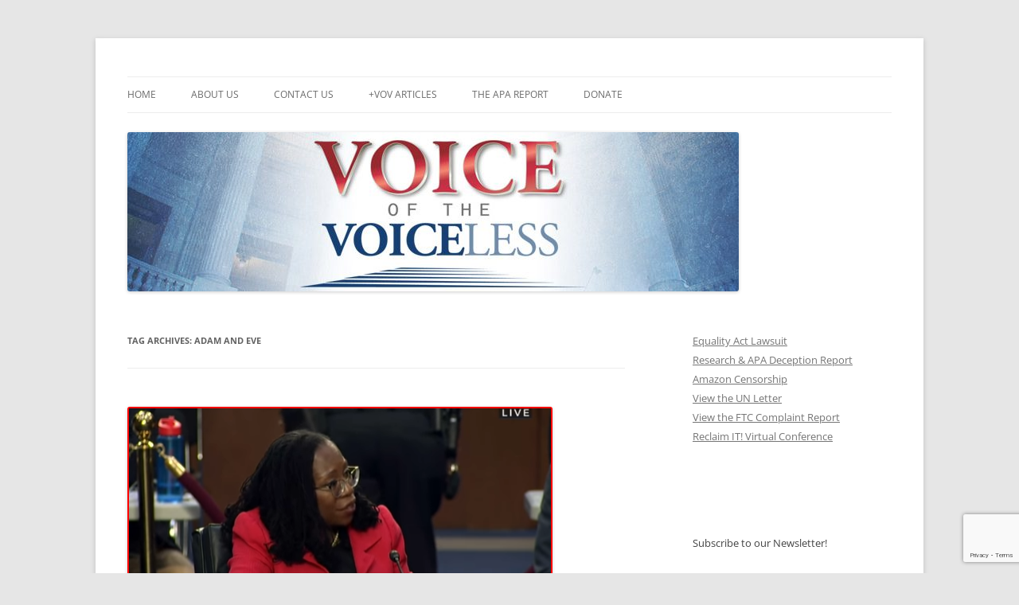

--- FILE ---
content_type: text/html; charset=utf-8
request_url: https://www.google.com/recaptcha/api2/anchor?ar=1&k=6Ld8_LsUAAAAAHQvt6HEYPxz-1KgR63JjVrypVp3&co=aHR0cHM6Ly93d3cudm9pY2VvZnRoZXZvaWNlbGVzcy5pbmZvOjQ0Mw..&hl=en&v=PoyoqOPhxBO7pBk68S4YbpHZ&size=invisible&anchor-ms=20000&execute-ms=30000&cb=t6xa7jntypmu
body_size: 48839
content:
<!DOCTYPE HTML><html dir="ltr" lang="en"><head><meta http-equiv="Content-Type" content="text/html; charset=UTF-8">
<meta http-equiv="X-UA-Compatible" content="IE=edge">
<title>reCAPTCHA</title>
<style type="text/css">
/* cyrillic-ext */
@font-face {
  font-family: 'Roboto';
  font-style: normal;
  font-weight: 400;
  font-stretch: 100%;
  src: url(//fonts.gstatic.com/s/roboto/v48/KFO7CnqEu92Fr1ME7kSn66aGLdTylUAMa3GUBHMdazTgWw.woff2) format('woff2');
  unicode-range: U+0460-052F, U+1C80-1C8A, U+20B4, U+2DE0-2DFF, U+A640-A69F, U+FE2E-FE2F;
}
/* cyrillic */
@font-face {
  font-family: 'Roboto';
  font-style: normal;
  font-weight: 400;
  font-stretch: 100%;
  src: url(//fonts.gstatic.com/s/roboto/v48/KFO7CnqEu92Fr1ME7kSn66aGLdTylUAMa3iUBHMdazTgWw.woff2) format('woff2');
  unicode-range: U+0301, U+0400-045F, U+0490-0491, U+04B0-04B1, U+2116;
}
/* greek-ext */
@font-face {
  font-family: 'Roboto';
  font-style: normal;
  font-weight: 400;
  font-stretch: 100%;
  src: url(//fonts.gstatic.com/s/roboto/v48/KFO7CnqEu92Fr1ME7kSn66aGLdTylUAMa3CUBHMdazTgWw.woff2) format('woff2');
  unicode-range: U+1F00-1FFF;
}
/* greek */
@font-face {
  font-family: 'Roboto';
  font-style: normal;
  font-weight: 400;
  font-stretch: 100%;
  src: url(//fonts.gstatic.com/s/roboto/v48/KFO7CnqEu92Fr1ME7kSn66aGLdTylUAMa3-UBHMdazTgWw.woff2) format('woff2');
  unicode-range: U+0370-0377, U+037A-037F, U+0384-038A, U+038C, U+038E-03A1, U+03A3-03FF;
}
/* math */
@font-face {
  font-family: 'Roboto';
  font-style: normal;
  font-weight: 400;
  font-stretch: 100%;
  src: url(//fonts.gstatic.com/s/roboto/v48/KFO7CnqEu92Fr1ME7kSn66aGLdTylUAMawCUBHMdazTgWw.woff2) format('woff2');
  unicode-range: U+0302-0303, U+0305, U+0307-0308, U+0310, U+0312, U+0315, U+031A, U+0326-0327, U+032C, U+032F-0330, U+0332-0333, U+0338, U+033A, U+0346, U+034D, U+0391-03A1, U+03A3-03A9, U+03B1-03C9, U+03D1, U+03D5-03D6, U+03F0-03F1, U+03F4-03F5, U+2016-2017, U+2034-2038, U+203C, U+2040, U+2043, U+2047, U+2050, U+2057, U+205F, U+2070-2071, U+2074-208E, U+2090-209C, U+20D0-20DC, U+20E1, U+20E5-20EF, U+2100-2112, U+2114-2115, U+2117-2121, U+2123-214F, U+2190, U+2192, U+2194-21AE, U+21B0-21E5, U+21F1-21F2, U+21F4-2211, U+2213-2214, U+2216-22FF, U+2308-230B, U+2310, U+2319, U+231C-2321, U+2336-237A, U+237C, U+2395, U+239B-23B7, U+23D0, U+23DC-23E1, U+2474-2475, U+25AF, U+25B3, U+25B7, U+25BD, U+25C1, U+25CA, U+25CC, U+25FB, U+266D-266F, U+27C0-27FF, U+2900-2AFF, U+2B0E-2B11, U+2B30-2B4C, U+2BFE, U+3030, U+FF5B, U+FF5D, U+1D400-1D7FF, U+1EE00-1EEFF;
}
/* symbols */
@font-face {
  font-family: 'Roboto';
  font-style: normal;
  font-weight: 400;
  font-stretch: 100%;
  src: url(//fonts.gstatic.com/s/roboto/v48/KFO7CnqEu92Fr1ME7kSn66aGLdTylUAMaxKUBHMdazTgWw.woff2) format('woff2');
  unicode-range: U+0001-000C, U+000E-001F, U+007F-009F, U+20DD-20E0, U+20E2-20E4, U+2150-218F, U+2190, U+2192, U+2194-2199, U+21AF, U+21E6-21F0, U+21F3, U+2218-2219, U+2299, U+22C4-22C6, U+2300-243F, U+2440-244A, U+2460-24FF, U+25A0-27BF, U+2800-28FF, U+2921-2922, U+2981, U+29BF, U+29EB, U+2B00-2BFF, U+4DC0-4DFF, U+FFF9-FFFB, U+10140-1018E, U+10190-1019C, U+101A0, U+101D0-101FD, U+102E0-102FB, U+10E60-10E7E, U+1D2C0-1D2D3, U+1D2E0-1D37F, U+1F000-1F0FF, U+1F100-1F1AD, U+1F1E6-1F1FF, U+1F30D-1F30F, U+1F315, U+1F31C, U+1F31E, U+1F320-1F32C, U+1F336, U+1F378, U+1F37D, U+1F382, U+1F393-1F39F, U+1F3A7-1F3A8, U+1F3AC-1F3AF, U+1F3C2, U+1F3C4-1F3C6, U+1F3CA-1F3CE, U+1F3D4-1F3E0, U+1F3ED, U+1F3F1-1F3F3, U+1F3F5-1F3F7, U+1F408, U+1F415, U+1F41F, U+1F426, U+1F43F, U+1F441-1F442, U+1F444, U+1F446-1F449, U+1F44C-1F44E, U+1F453, U+1F46A, U+1F47D, U+1F4A3, U+1F4B0, U+1F4B3, U+1F4B9, U+1F4BB, U+1F4BF, U+1F4C8-1F4CB, U+1F4D6, U+1F4DA, U+1F4DF, U+1F4E3-1F4E6, U+1F4EA-1F4ED, U+1F4F7, U+1F4F9-1F4FB, U+1F4FD-1F4FE, U+1F503, U+1F507-1F50B, U+1F50D, U+1F512-1F513, U+1F53E-1F54A, U+1F54F-1F5FA, U+1F610, U+1F650-1F67F, U+1F687, U+1F68D, U+1F691, U+1F694, U+1F698, U+1F6AD, U+1F6B2, U+1F6B9-1F6BA, U+1F6BC, U+1F6C6-1F6CF, U+1F6D3-1F6D7, U+1F6E0-1F6EA, U+1F6F0-1F6F3, U+1F6F7-1F6FC, U+1F700-1F7FF, U+1F800-1F80B, U+1F810-1F847, U+1F850-1F859, U+1F860-1F887, U+1F890-1F8AD, U+1F8B0-1F8BB, U+1F8C0-1F8C1, U+1F900-1F90B, U+1F93B, U+1F946, U+1F984, U+1F996, U+1F9E9, U+1FA00-1FA6F, U+1FA70-1FA7C, U+1FA80-1FA89, U+1FA8F-1FAC6, U+1FACE-1FADC, U+1FADF-1FAE9, U+1FAF0-1FAF8, U+1FB00-1FBFF;
}
/* vietnamese */
@font-face {
  font-family: 'Roboto';
  font-style: normal;
  font-weight: 400;
  font-stretch: 100%;
  src: url(//fonts.gstatic.com/s/roboto/v48/KFO7CnqEu92Fr1ME7kSn66aGLdTylUAMa3OUBHMdazTgWw.woff2) format('woff2');
  unicode-range: U+0102-0103, U+0110-0111, U+0128-0129, U+0168-0169, U+01A0-01A1, U+01AF-01B0, U+0300-0301, U+0303-0304, U+0308-0309, U+0323, U+0329, U+1EA0-1EF9, U+20AB;
}
/* latin-ext */
@font-face {
  font-family: 'Roboto';
  font-style: normal;
  font-weight: 400;
  font-stretch: 100%;
  src: url(//fonts.gstatic.com/s/roboto/v48/KFO7CnqEu92Fr1ME7kSn66aGLdTylUAMa3KUBHMdazTgWw.woff2) format('woff2');
  unicode-range: U+0100-02BA, U+02BD-02C5, U+02C7-02CC, U+02CE-02D7, U+02DD-02FF, U+0304, U+0308, U+0329, U+1D00-1DBF, U+1E00-1E9F, U+1EF2-1EFF, U+2020, U+20A0-20AB, U+20AD-20C0, U+2113, U+2C60-2C7F, U+A720-A7FF;
}
/* latin */
@font-face {
  font-family: 'Roboto';
  font-style: normal;
  font-weight: 400;
  font-stretch: 100%;
  src: url(//fonts.gstatic.com/s/roboto/v48/KFO7CnqEu92Fr1ME7kSn66aGLdTylUAMa3yUBHMdazQ.woff2) format('woff2');
  unicode-range: U+0000-00FF, U+0131, U+0152-0153, U+02BB-02BC, U+02C6, U+02DA, U+02DC, U+0304, U+0308, U+0329, U+2000-206F, U+20AC, U+2122, U+2191, U+2193, U+2212, U+2215, U+FEFF, U+FFFD;
}
/* cyrillic-ext */
@font-face {
  font-family: 'Roboto';
  font-style: normal;
  font-weight: 500;
  font-stretch: 100%;
  src: url(//fonts.gstatic.com/s/roboto/v48/KFO7CnqEu92Fr1ME7kSn66aGLdTylUAMa3GUBHMdazTgWw.woff2) format('woff2');
  unicode-range: U+0460-052F, U+1C80-1C8A, U+20B4, U+2DE0-2DFF, U+A640-A69F, U+FE2E-FE2F;
}
/* cyrillic */
@font-face {
  font-family: 'Roboto';
  font-style: normal;
  font-weight: 500;
  font-stretch: 100%;
  src: url(//fonts.gstatic.com/s/roboto/v48/KFO7CnqEu92Fr1ME7kSn66aGLdTylUAMa3iUBHMdazTgWw.woff2) format('woff2');
  unicode-range: U+0301, U+0400-045F, U+0490-0491, U+04B0-04B1, U+2116;
}
/* greek-ext */
@font-face {
  font-family: 'Roboto';
  font-style: normal;
  font-weight: 500;
  font-stretch: 100%;
  src: url(//fonts.gstatic.com/s/roboto/v48/KFO7CnqEu92Fr1ME7kSn66aGLdTylUAMa3CUBHMdazTgWw.woff2) format('woff2');
  unicode-range: U+1F00-1FFF;
}
/* greek */
@font-face {
  font-family: 'Roboto';
  font-style: normal;
  font-weight: 500;
  font-stretch: 100%;
  src: url(//fonts.gstatic.com/s/roboto/v48/KFO7CnqEu92Fr1ME7kSn66aGLdTylUAMa3-UBHMdazTgWw.woff2) format('woff2');
  unicode-range: U+0370-0377, U+037A-037F, U+0384-038A, U+038C, U+038E-03A1, U+03A3-03FF;
}
/* math */
@font-face {
  font-family: 'Roboto';
  font-style: normal;
  font-weight: 500;
  font-stretch: 100%;
  src: url(//fonts.gstatic.com/s/roboto/v48/KFO7CnqEu92Fr1ME7kSn66aGLdTylUAMawCUBHMdazTgWw.woff2) format('woff2');
  unicode-range: U+0302-0303, U+0305, U+0307-0308, U+0310, U+0312, U+0315, U+031A, U+0326-0327, U+032C, U+032F-0330, U+0332-0333, U+0338, U+033A, U+0346, U+034D, U+0391-03A1, U+03A3-03A9, U+03B1-03C9, U+03D1, U+03D5-03D6, U+03F0-03F1, U+03F4-03F5, U+2016-2017, U+2034-2038, U+203C, U+2040, U+2043, U+2047, U+2050, U+2057, U+205F, U+2070-2071, U+2074-208E, U+2090-209C, U+20D0-20DC, U+20E1, U+20E5-20EF, U+2100-2112, U+2114-2115, U+2117-2121, U+2123-214F, U+2190, U+2192, U+2194-21AE, U+21B0-21E5, U+21F1-21F2, U+21F4-2211, U+2213-2214, U+2216-22FF, U+2308-230B, U+2310, U+2319, U+231C-2321, U+2336-237A, U+237C, U+2395, U+239B-23B7, U+23D0, U+23DC-23E1, U+2474-2475, U+25AF, U+25B3, U+25B7, U+25BD, U+25C1, U+25CA, U+25CC, U+25FB, U+266D-266F, U+27C0-27FF, U+2900-2AFF, U+2B0E-2B11, U+2B30-2B4C, U+2BFE, U+3030, U+FF5B, U+FF5D, U+1D400-1D7FF, U+1EE00-1EEFF;
}
/* symbols */
@font-face {
  font-family: 'Roboto';
  font-style: normal;
  font-weight: 500;
  font-stretch: 100%;
  src: url(//fonts.gstatic.com/s/roboto/v48/KFO7CnqEu92Fr1ME7kSn66aGLdTylUAMaxKUBHMdazTgWw.woff2) format('woff2');
  unicode-range: U+0001-000C, U+000E-001F, U+007F-009F, U+20DD-20E0, U+20E2-20E4, U+2150-218F, U+2190, U+2192, U+2194-2199, U+21AF, U+21E6-21F0, U+21F3, U+2218-2219, U+2299, U+22C4-22C6, U+2300-243F, U+2440-244A, U+2460-24FF, U+25A0-27BF, U+2800-28FF, U+2921-2922, U+2981, U+29BF, U+29EB, U+2B00-2BFF, U+4DC0-4DFF, U+FFF9-FFFB, U+10140-1018E, U+10190-1019C, U+101A0, U+101D0-101FD, U+102E0-102FB, U+10E60-10E7E, U+1D2C0-1D2D3, U+1D2E0-1D37F, U+1F000-1F0FF, U+1F100-1F1AD, U+1F1E6-1F1FF, U+1F30D-1F30F, U+1F315, U+1F31C, U+1F31E, U+1F320-1F32C, U+1F336, U+1F378, U+1F37D, U+1F382, U+1F393-1F39F, U+1F3A7-1F3A8, U+1F3AC-1F3AF, U+1F3C2, U+1F3C4-1F3C6, U+1F3CA-1F3CE, U+1F3D4-1F3E0, U+1F3ED, U+1F3F1-1F3F3, U+1F3F5-1F3F7, U+1F408, U+1F415, U+1F41F, U+1F426, U+1F43F, U+1F441-1F442, U+1F444, U+1F446-1F449, U+1F44C-1F44E, U+1F453, U+1F46A, U+1F47D, U+1F4A3, U+1F4B0, U+1F4B3, U+1F4B9, U+1F4BB, U+1F4BF, U+1F4C8-1F4CB, U+1F4D6, U+1F4DA, U+1F4DF, U+1F4E3-1F4E6, U+1F4EA-1F4ED, U+1F4F7, U+1F4F9-1F4FB, U+1F4FD-1F4FE, U+1F503, U+1F507-1F50B, U+1F50D, U+1F512-1F513, U+1F53E-1F54A, U+1F54F-1F5FA, U+1F610, U+1F650-1F67F, U+1F687, U+1F68D, U+1F691, U+1F694, U+1F698, U+1F6AD, U+1F6B2, U+1F6B9-1F6BA, U+1F6BC, U+1F6C6-1F6CF, U+1F6D3-1F6D7, U+1F6E0-1F6EA, U+1F6F0-1F6F3, U+1F6F7-1F6FC, U+1F700-1F7FF, U+1F800-1F80B, U+1F810-1F847, U+1F850-1F859, U+1F860-1F887, U+1F890-1F8AD, U+1F8B0-1F8BB, U+1F8C0-1F8C1, U+1F900-1F90B, U+1F93B, U+1F946, U+1F984, U+1F996, U+1F9E9, U+1FA00-1FA6F, U+1FA70-1FA7C, U+1FA80-1FA89, U+1FA8F-1FAC6, U+1FACE-1FADC, U+1FADF-1FAE9, U+1FAF0-1FAF8, U+1FB00-1FBFF;
}
/* vietnamese */
@font-face {
  font-family: 'Roboto';
  font-style: normal;
  font-weight: 500;
  font-stretch: 100%;
  src: url(//fonts.gstatic.com/s/roboto/v48/KFO7CnqEu92Fr1ME7kSn66aGLdTylUAMa3OUBHMdazTgWw.woff2) format('woff2');
  unicode-range: U+0102-0103, U+0110-0111, U+0128-0129, U+0168-0169, U+01A0-01A1, U+01AF-01B0, U+0300-0301, U+0303-0304, U+0308-0309, U+0323, U+0329, U+1EA0-1EF9, U+20AB;
}
/* latin-ext */
@font-face {
  font-family: 'Roboto';
  font-style: normal;
  font-weight: 500;
  font-stretch: 100%;
  src: url(//fonts.gstatic.com/s/roboto/v48/KFO7CnqEu92Fr1ME7kSn66aGLdTylUAMa3KUBHMdazTgWw.woff2) format('woff2');
  unicode-range: U+0100-02BA, U+02BD-02C5, U+02C7-02CC, U+02CE-02D7, U+02DD-02FF, U+0304, U+0308, U+0329, U+1D00-1DBF, U+1E00-1E9F, U+1EF2-1EFF, U+2020, U+20A0-20AB, U+20AD-20C0, U+2113, U+2C60-2C7F, U+A720-A7FF;
}
/* latin */
@font-face {
  font-family: 'Roboto';
  font-style: normal;
  font-weight: 500;
  font-stretch: 100%;
  src: url(//fonts.gstatic.com/s/roboto/v48/KFO7CnqEu92Fr1ME7kSn66aGLdTylUAMa3yUBHMdazQ.woff2) format('woff2');
  unicode-range: U+0000-00FF, U+0131, U+0152-0153, U+02BB-02BC, U+02C6, U+02DA, U+02DC, U+0304, U+0308, U+0329, U+2000-206F, U+20AC, U+2122, U+2191, U+2193, U+2212, U+2215, U+FEFF, U+FFFD;
}
/* cyrillic-ext */
@font-face {
  font-family: 'Roboto';
  font-style: normal;
  font-weight: 900;
  font-stretch: 100%;
  src: url(//fonts.gstatic.com/s/roboto/v48/KFO7CnqEu92Fr1ME7kSn66aGLdTylUAMa3GUBHMdazTgWw.woff2) format('woff2');
  unicode-range: U+0460-052F, U+1C80-1C8A, U+20B4, U+2DE0-2DFF, U+A640-A69F, U+FE2E-FE2F;
}
/* cyrillic */
@font-face {
  font-family: 'Roboto';
  font-style: normal;
  font-weight: 900;
  font-stretch: 100%;
  src: url(//fonts.gstatic.com/s/roboto/v48/KFO7CnqEu92Fr1ME7kSn66aGLdTylUAMa3iUBHMdazTgWw.woff2) format('woff2');
  unicode-range: U+0301, U+0400-045F, U+0490-0491, U+04B0-04B1, U+2116;
}
/* greek-ext */
@font-face {
  font-family: 'Roboto';
  font-style: normal;
  font-weight: 900;
  font-stretch: 100%;
  src: url(//fonts.gstatic.com/s/roboto/v48/KFO7CnqEu92Fr1ME7kSn66aGLdTylUAMa3CUBHMdazTgWw.woff2) format('woff2');
  unicode-range: U+1F00-1FFF;
}
/* greek */
@font-face {
  font-family: 'Roboto';
  font-style: normal;
  font-weight: 900;
  font-stretch: 100%;
  src: url(//fonts.gstatic.com/s/roboto/v48/KFO7CnqEu92Fr1ME7kSn66aGLdTylUAMa3-UBHMdazTgWw.woff2) format('woff2');
  unicode-range: U+0370-0377, U+037A-037F, U+0384-038A, U+038C, U+038E-03A1, U+03A3-03FF;
}
/* math */
@font-face {
  font-family: 'Roboto';
  font-style: normal;
  font-weight: 900;
  font-stretch: 100%;
  src: url(//fonts.gstatic.com/s/roboto/v48/KFO7CnqEu92Fr1ME7kSn66aGLdTylUAMawCUBHMdazTgWw.woff2) format('woff2');
  unicode-range: U+0302-0303, U+0305, U+0307-0308, U+0310, U+0312, U+0315, U+031A, U+0326-0327, U+032C, U+032F-0330, U+0332-0333, U+0338, U+033A, U+0346, U+034D, U+0391-03A1, U+03A3-03A9, U+03B1-03C9, U+03D1, U+03D5-03D6, U+03F0-03F1, U+03F4-03F5, U+2016-2017, U+2034-2038, U+203C, U+2040, U+2043, U+2047, U+2050, U+2057, U+205F, U+2070-2071, U+2074-208E, U+2090-209C, U+20D0-20DC, U+20E1, U+20E5-20EF, U+2100-2112, U+2114-2115, U+2117-2121, U+2123-214F, U+2190, U+2192, U+2194-21AE, U+21B0-21E5, U+21F1-21F2, U+21F4-2211, U+2213-2214, U+2216-22FF, U+2308-230B, U+2310, U+2319, U+231C-2321, U+2336-237A, U+237C, U+2395, U+239B-23B7, U+23D0, U+23DC-23E1, U+2474-2475, U+25AF, U+25B3, U+25B7, U+25BD, U+25C1, U+25CA, U+25CC, U+25FB, U+266D-266F, U+27C0-27FF, U+2900-2AFF, U+2B0E-2B11, U+2B30-2B4C, U+2BFE, U+3030, U+FF5B, U+FF5D, U+1D400-1D7FF, U+1EE00-1EEFF;
}
/* symbols */
@font-face {
  font-family: 'Roboto';
  font-style: normal;
  font-weight: 900;
  font-stretch: 100%;
  src: url(//fonts.gstatic.com/s/roboto/v48/KFO7CnqEu92Fr1ME7kSn66aGLdTylUAMaxKUBHMdazTgWw.woff2) format('woff2');
  unicode-range: U+0001-000C, U+000E-001F, U+007F-009F, U+20DD-20E0, U+20E2-20E4, U+2150-218F, U+2190, U+2192, U+2194-2199, U+21AF, U+21E6-21F0, U+21F3, U+2218-2219, U+2299, U+22C4-22C6, U+2300-243F, U+2440-244A, U+2460-24FF, U+25A0-27BF, U+2800-28FF, U+2921-2922, U+2981, U+29BF, U+29EB, U+2B00-2BFF, U+4DC0-4DFF, U+FFF9-FFFB, U+10140-1018E, U+10190-1019C, U+101A0, U+101D0-101FD, U+102E0-102FB, U+10E60-10E7E, U+1D2C0-1D2D3, U+1D2E0-1D37F, U+1F000-1F0FF, U+1F100-1F1AD, U+1F1E6-1F1FF, U+1F30D-1F30F, U+1F315, U+1F31C, U+1F31E, U+1F320-1F32C, U+1F336, U+1F378, U+1F37D, U+1F382, U+1F393-1F39F, U+1F3A7-1F3A8, U+1F3AC-1F3AF, U+1F3C2, U+1F3C4-1F3C6, U+1F3CA-1F3CE, U+1F3D4-1F3E0, U+1F3ED, U+1F3F1-1F3F3, U+1F3F5-1F3F7, U+1F408, U+1F415, U+1F41F, U+1F426, U+1F43F, U+1F441-1F442, U+1F444, U+1F446-1F449, U+1F44C-1F44E, U+1F453, U+1F46A, U+1F47D, U+1F4A3, U+1F4B0, U+1F4B3, U+1F4B9, U+1F4BB, U+1F4BF, U+1F4C8-1F4CB, U+1F4D6, U+1F4DA, U+1F4DF, U+1F4E3-1F4E6, U+1F4EA-1F4ED, U+1F4F7, U+1F4F9-1F4FB, U+1F4FD-1F4FE, U+1F503, U+1F507-1F50B, U+1F50D, U+1F512-1F513, U+1F53E-1F54A, U+1F54F-1F5FA, U+1F610, U+1F650-1F67F, U+1F687, U+1F68D, U+1F691, U+1F694, U+1F698, U+1F6AD, U+1F6B2, U+1F6B9-1F6BA, U+1F6BC, U+1F6C6-1F6CF, U+1F6D3-1F6D7, U+1F6E0-1F6EA, U+1F6F0-1F6F3, U+1F6F7-1F6FC, U+1F700-1F7FF, U+1F800-1F80B, U+1F810-1F847, U+1F850-1F859, U+1F860-1F887, U+1F890-1F8AD, U+1F8B0-1F8BB, U+1F8C0-1F8C1, U+1F900-1F90B, U+1F93B, U+1F946, U+1F984, U+1F996, U+1F9E9, U+1FA00-1FA6F, U+1FA70-1FA7C, U+1FA80-1FA89, U+1FA8F-1FAC6, U+1FACE-1FADC, U+1FADF-1FAE9, U+1FAF0-1FAF8, U+1FB00-1FBFF;
}
/* vietnamese */
@font-face {
  font-family: 'Roboto';
  font-style: normal;
  font-weight: 900;
  font-stretch: 100%;
  src: url(//fonts.gstatic.com/s/roboto/v48/KFO7CnqEu92Fr1ME7kSn66aGLdTylUAMa3OUBHMdazTgWw.woff2) format('woff2');
  unicode-range: U+0102-0103, U+0110-0111, U+0128-0129, U+0168-0169, U+01A0-01A1, U+01AF-01B0, U+0300-0301, U+0303-0304, U+0308-0309, U+0323, U+0329, U+1EA0-1EF9, U+20AB;
}
/* latin-ext */
@font-face {
  font-family: 'Roboto';
  font-style: normal;
  font-weight: 900;
  font-stretch: 100%;
  src: url(//fonts.gstatic.com/s/roboto/v48/KFO7CnqEu92Fr1ME7kSn66aGLdTylUAMa3KUBHMdazTgWw.woff2) format('woff2');
  unicode-range: U+0100-02BA, U+02BD-02C5, U+02C7-02CC, U+02CE-02D7, U+02DD-02FF, U+0304, U+0308, U+0329, U+1D00-1DBF, U+1E00-1E9F, U+1EF2-1EFF, U+2020, U+20A0-20AB, U+20AD-20C0, U+2113, U+2C60-2C7F, U+A720-A7FF;
}
/* latin */
@font-face {
  font-family: 'Roboto';
  font-style: normal;
  font-weight: 900;
  font-stretch: 100%;
  src: url(//fonts.gstatic.com/s/roboto/v48/KFO7CnqEu92Fr1ME7kSn66aGLdTylUAMa3yUBHMdazQ.woff2) format('woff2');
  unicode-range: U+0000-00FF, U+0131, U+0152-0153, U+02BB-02BC, U+02C6, U+02DA, U+02DC, U+0304, U+0308, U+0329, U+2000-206F, U+20AC, U+2122, U+2191, U+2193, U+2212, U+2215, U+FEFF, U+FFFD;
}

</style>
<link rel="stylesheet" type="text/css" href="https://www.gstatic.com/recaptcha/releases/PoyoqOPhxBO7pBk68S4YbpHZ/styles__ltr.css">
<script nonce="X3ZO02Us0rSlS2X0-0On2Q" type="text/javascript">window['__recaptcha_api'] = 'https://www.google.com/recaptcha/api2/';</script>
<script type="text/javascript" src="https://www.gstatic.com/recaptcha/releases/PoyoqOPhxBO7pBk68S4YbpHZ/recaptcha__en.js" nonce="X3ZO02Us0rSlS2X0-0On2Q">
      
    </script></head>
<body><div id="rc-anchor-alert" class="rc-anchor-alert"></div>
<input type="hidden" id="recaptcha-token" value="[base64]">
<script type="text/javascript" nonce="X3ZO02Us0rSlS2X0-0On2Q">
      recaptcha.anchor.Main.init("[\x22ainput\x22,[\x22bgdata\x22,\x22\x22,\[base64]/[base64]/[base64]/[base64]/[base64]/UltsKytdPUU6KEU8MjA0OD9SW2wrK109RT4+NnwxOTI6KChFJjY0NTEyKT09NTUyOTYmJk0rMTxjLmxlbmd0aCYmKGMuY2hhckNvZGVBdChNKzEpJjY0NTEyKT09NTYzMjA/[base64]/[base64]/[base64]/[base64]/[base64]/[base64]/[base64]\x22,\[base64]\\u003d\\u003d\x22,\[base64]/Dk8KyWUMAwrxJI8OXwoDDgcO0w7JJD247wpB9WMKdEzvDjcKlwpMlw53DgsOxC8KwKMO/Z8OZKsKrw7LDjMO7wr7DjCLCisOXQcO3wrg+DlfDvR7CgcOEw4DCvcKJw6/[base64]/Do8Ovw6NEwpLCuMOiLntBasOzwqnDpsK5B8OLw6Frw6YDw4dNBsO4w7HCjsOcw6DCgsOgwpwuEsOhAEzChiRMwq8mw6pAL8KeJCp7AgTClMK9Vw53Hn9wwpYpwpzCqB3CjHJuwqAULcOfe8OQwoNBQcO2DmkUwr/ChsKjfsO7wr/DqlpKA8KGw4jCrsOuUAzDuMOqUMO5w4zDjMK4A8OwSsOSwr7Dq20Pw7wewqnDrlFHTsKRbhJ0w7zChD3CucOHXcOFXcOvw6LCncOLRMKPwp/DnMOnwrB3ZkMywrnCisK7w5BKfsOWVMKpwolXXMKlwqFaw53Ck8Owc8Ouw7TDsMKzNG7Dmg/DiMK0w7jCvcKme0twEMO8RsOrwpYkwpQwKEMkBBFIwqzCh1jCu8K5cQfDs0vClHAIVHXDmQQFC8KRYsOFEF7CnUvDsMKFwp9lwrM0FATCtsKVw4oDDETCthLDuEhTJMO/[base64]/[base64]/[base64]/[base64]/[base64]/w6RYw6VywrrCkWkrI2xDwqp1w6DCj8KaQ3UKXcOQw7gQG0ZIwqlSw7sAJUYQwrzCiGnDr3AoQcKgezfCn8OfDHxXHGXDhcO2wovCnS4KeMOZw5bCghdrIVTDjQnDjVwFwp9FPcK3w6/CqcKtFgkGw4TChTbCrjZewqkNw7fCmEQsTDcSwpjCnsKeF8KuJxHCtnnDlMKNwrfDsE1lR8KSelrDtCjCj8ORwp1maxHCvcK1fDI+LTLDicOOw5Nhw6TDmMODw4HCl8OJwo/CjwHCu10dL3dvw7DCjcOCJxjDqcORwqN4wrfDisOhwo7CpMORw5rClsOBwpDCj8KyPcOpa8KYwrLCj1Vrw5jCoAcIIMONNAsQA8Oaw6p2wqxmw6LDkMOwKWVWwr8IaMO/wo9ww5HCh1LCqXDCgXg4wqrCpl9bw5Z4DWXCi0zDpcO3N8OtURAEXcKpScOaH3TCuT/[base64]/[base64]/[base64]/DtsONw4XCncKWw6zCj8Kfw7vCssKjw7nDgkIySC55LsK5wowtOH7Ch2/[base64]/DpcKsw4HChMKgw4fCjz/CnkjCm0pgHQjDnzvCqgHCosOgcsKXfFcpJHDCmMKIAnPDr8OTw7jDnMOgXic0wqXClQHDisKhw7xJw7kwBMKzO8K0SsKSM3TDrBzCocKpCm58wrRswqVrw4bDhlUoPWwfTcKow6cYY3LCsMKGYMOlO8KZwpQcw7XDshTCrH/Cpx3DmcKVG8KOP15FXG90e8KDS8OOD8O4KFk+w4HCrmnDlsOXR8OXw43CtcOwwpZlSsKswqDCkCXCrcORw7nCsRF9wpJew7HCk8K4w7HCjVDDhhE/woXCmsKBw5oawrrDsjMJw6DClGtMDsOsNsK3w6xuw69xw73Cs8OUQwhdw64Nw47CrXzDmFrDqlTDhjsFw69HRsKcdErDhBA8emcLRsKvw4LCmRFbw6TDocO9w7HDu1tDI200w7rDtUHDnlo6JQRYRsKWwoYdR8Otw5/[base64]/TsOow5dTCUjDi8Kuw5nCrcKsXcOTwoY6fgsSdwzCn3/[base64]/CsmxLcsKmSCEKw5jCnw5uYsO/wqLCi2bCrikowr4pwoYHERLCm0rDoWrDvCfDtEfDkxnCmsOxwpAxwrRFw5TCqlpKwr9/wrfCsjvCi8OBw5XDlMONZMOzw6dNLgRIwpjCusO0w71uw77CnMKfQirDjSjDj07ChcK/Q8Ofw45Nw5gGwrt/w60Aw5oLw5TDksKAVsOWwrfDrMK0FMK0ZMKDH8KpDMOlw6zCqWlQw4ppwp1kwq/DvWLDr2/CsCbDq03DkCDClBQHIHElwrbDvkzDtMKOIXQ+IBrDo8KERyHCrxnDqQnCp8K7wpLDusKdAF/[base64]/DrsKkwqQRwpRmw5HDm8OqacKbcMKLGHvCjkfDk8OIRygUCGN4w4BxF0jDmMKmBMKqw6nDiUTCisKiwqPCksOQwprCrgzDmsKybk/CnMKYwpnDoMK4w7/DtMO7PivCpXPDj8OBw4TCkcOTR8Kzw5/[base64]/[base64]/DnGMxKCt6wr9ow7QWw5DDtSJTSGR4Fn3ChcKvwptfQBU/KcOkwpLDixDDmMOWAk7Dnx1fTjIOwqjCsVdswog6YXTCrcOhwpHChgDCjkPDoz8Bw6DDusKvw5gzw5p4eUbChcKLw6nDt8OQFsOERMOxwoVKw5xtX1nDrsKhwo/DlTUETF7CiMOKa8Oyw7RbwqnCjU5nMsKJJcK7eBDCs2I/SD/DgHjDicOGwrYsQMKYXMKSw6FlKMKCIMOrw77CsmXCqsOew6QtecOKSDMVL8Oqw77CicOmw5fCnkRnw6p+wrHCm00oDRl3w6fCgxLDs3EMThFZET1TwqXDixRgUgdMecO7wroAwrnDksO2bsOjwr92KcKzF8ORaVpyw5zDviLDscOlwrbCk2jCpH/DjDNRTCEseSwMTcKWwpYswoh+DysPw6bChTNHwrfCpTlswoIrO0jCh2Ykw4TCr8KKw6JYVVfCvmvDi8KtLsKtwojDqGE4IsKWwqLDq8KnA1wgwo/[base64]/XVbDkzMPC8OmXnHCucOhWcOww4NnNcKdwpHClcOSw4TCkA/DhFh4JHg6CWgtw4TDnyFjeBbCu2p8woXCl8Ogw4Y3D8OtwrnDrkJrKsOrBi/CsGXChmYRw4jCnsK8EU9Dw4vDoyDCsMOJIcKMwodLwqM6wotfXcO9QMK6w7rDmsOPJHVOwovDicKnw45PbsOaw6XDjF7CqMOmwrkLw4TDuMONwo/Co8KBwpDDhsK1w4oKwo/Dm8OCM1UCEsOlwrHDksOHw78zFANowqtmSm/Crw7Dn8KLw7TCh8OpDcO5Xw3Dnis2wpQ9w5lFwoXCjjLDo8O+ZSnDh2nDiMKFwprDqTbDjXXCqMOZwoZED1PCskMtw6sZw4tfwoZELsOQUgh+w6bDn8Ksw6vDt3/Cig7CmU/[base64]/DnGXCssOFQMK0wrrCo8KRX8KyBMOKT3fDucK9WynDqcOwD8KGbiHCh8KnYsKZw5AIesKhw5/Ds1N6wrYjPyo4wpnDiE3CjcOaw7fDoMK+CCdbwqDDi8OjwrXCoGPDvgVdwrtvacOJbsO2woXCtsOZwrzCtlPCksOYXcKGeMKWwq7Dlkh+T2MoU8K2U8ObM8K/wqLDn8OYwpAow7Azw53CvCE6wr7CkGvDiiLCnm7DvE58w6XDnMKuPcKbwqFBRABhwr3CssOnMX3CnnZXwqszw6w7EMOCdEAMHcK6OE/DlQNlwpwmwqHDh8OHe8K9KMOaw7kqwqjCqsKLPMKjVsO3EMKUa1t5wprCpcKBdifCv0zCv8Oae1lecDQFWQfChcO9OsOcw4JVD8Omw6FHBUzDoiPCtkPCjn7Cq8OfZBnDpsOCJsKPw7gEXsKjPB/CnMOaMisfVsO/MyJ1wpc0QMKtVxPDuMOMwqbCoxsyeMKSeBU6wqgGw7LCj8OBM8KmXMONw4dSwpfDksK5wr3DulkxGsOtwoJqwpjDqQ8Qw6/CiCXDr8K9w51nw4rDtlTDqmBCwoVEdMK3wq3Cl0XDn8O5woTCqMO0wqg2D8OYw5Q0CcKjQMKKZcK5wrjDnQBPw4NvZG0FCmg5aC/Ds8OlLhrDisOEZcO1w57CsRnDiMKXSQorKcOGQSZTXsKbOS3DuFoMbcK6w5PDqsK+PE/CtHbDvsOAwobCjMKnecKJwpLCpRrCtMKqw6JiwqwlLRTDjB8QwrM/wrNvOWZSwozCk8KnMcOLV2zDtmQBwqTDq8OJw7LDsmN1wrTDjMKLesONejZ7NynDm1lResKUwq3DhgoQBVlYcVjClUbDnEIQwow+L1jChBTDjkBia8OOw5HCmjbDmsO+BVpNw7pBW0ZCw7rDt8Okw7g/wr8Gw71dworCrRZXWGPCjFcPcMKQP8KTwoLDo3nCs23CozkDVsO1wpBZGGDCj8Ogw4TDmjDCrcO8wpTDn0s3XQTDug3CgcKwwptfwpLCt2luw6/Drw9+wpvDtQ4XbsK/Y8O0fcKTwqhVwqrDpcKKPCXDgjHDgG3CoWTDsh/[base64]/wr95fsKyEMKzw7pDw71xZsOjaMKLV8ORd8Krw48nKWvClVfDm8O6wqXDpsOJRcK9w7fDicKBw7A9D8KWL8OHw4ckwqVtw64Awq86wq/[base64]/[base64]/[base64]/ChcK8LMOpZ3FHV8OCw7B5WMKQe8Kzw6kmNRoxbcK/[base64]/Coi3DsTnCoQwAwqAWDxDCpcOrwrXDq8KVEMOfwrnCpwbDoDx3PF7CoRQaTkd8w4PChMObNsOlw4cDw7HDn3bCq8ObPx7CtMOJwpXCvUY2w7VYwqPCuk7DicOOwqxYwo8vDQbDryjCisKBw5Yxw5TChcKlwpPCj8KjKggkw5zDqAdtOEvChsKqH8OaHMKtw710VcK/KMK9wqYVK34hGydYwojDtTvClVACEcORdWzDh8KmJUvCssKaKsOrwpx5GF/CnCVxd2bDgW9uwqguwpnDo1shw4sFPMKMU1ArAMOIw4gqw6xSU01NCMOsw5c+RcKwZ8KQeMO4VnnCu8Ogw41Hw7zDlsKCw57Dp8OGai/DmMKwMMOICMKbR1fCgD7CtsOIw4XCr8O/w4V4w73DosOnw7zDocODcmg1JMKpwpAXw67CuyInYSPDgxAPQsO7wpvDr8Oiw59qBsKGC8KBZcKIw4TDvTVgIcOMw6nDoVnDhsKQeSUvw73CtRo3OMOAV2jCisKXw5kQwrdNwp7Dph90w6DDosOxwqDDvWZMwo7Dj8OZHWVMwp/DocK1UMKcwqtIfVR/[base64]/CvTHDjVHCpMKEwoIyZBo1S18bwq1kw7cIw6YQw7x4d0sMJ2fClwFgwp97wqoww5zCjcObw4LDhwbCncKjCGXDjhnDm8Kzwrg/woI/QjnCtcOhGhhYVEJ7UxvDhkM3w4zDjsObGcOnVsKmSTwEw60ewqXCusO5woxeEsOvwpR5esOCw6E/w7QAZBNgw5LCksOCwq7CucKsUMOyw48Pwq/DnMOowqtPwrkZw7nCsHZOXkfDkcOHbMKHw7keU8O1YsOoQnfDpsOCC2MYwpnCqsKRb8KPAEXDukrCtMKCSsK4B8OqWcOow45Sw7LDlFdVw7AgC8Ofw53DhsOqeCMUw7XCrsK1X8KrdUwZwph/d8OOwqcoAcKpb8O/wr4Uw4HCtX8FfcKYOcKgPErDgsOXR8O4wrnCqhIzMWxYKAIpJDMQw4zDrQtHd8OXw6fDncOlw7fDjMOzOMOqwoXDv8O8w7zDoAx9bsOIaAfCl8O9w70mw5nDl8OEFMK9YRPDvQ7Cm2tqwr7Cv8Kew75QEGwmJ8OIN0/[base64]/XcKIWsKbw5JEd0c5w7ArwpzCmmfCm8Okw7MlQjrDmsK8Qy3CpgcCwoYqKBg1Aw4Ow7TDtcOtw7rChMOLw53DiEfCkV9uHMOcwrtQT8OVFm3CvyFdwojCuMOAwrvDvsKTwq/Dkh3DiAfDs8OFwrMRwo7CoMOmXEhCQcKAw6DDti/DjDTCmQDDr8KXMRRYLEIZHVJKw6dSw51VwqHCpcK+wol0w5rDrmnCo0LDng8cPsKyFT5RNMKBEcKvwqPDpcKFVWdZw6bCo8K3wqFaw4/DjcKbVWrDkMKKcUPDoGo7wqspbMK0K0AYwqUFw4wEw63CrhPCnlZ2wr3DsMOvw6NiX8OuwqvDtMKgw6DDt3XCpQtHcy7DuMOgXAxrwqJhwpwBwq/DoyQAM8KHEicZPFjDvMK7wrLDmUN1wrwdBX0kDxpgwoJ8VW8gw5MLw5NLIEFYwrnDr8O/w5HChsOEw5ZOScK3w7jCqcK/aEbDvwfChsOWRMOZWsOQw47DpcKWRB9xR33CslILPMOuKsKcREYJbW0cwpZTwr/ClcKSUzwXM8KxwqjDmMOoA8OWwr7Cm8KiNETDjkdYw64kUUxww6xsw7LDrMKNBMOlYQUVNsKqwrpeOFFHBD/DicO4w6JNw73DkgbCnC5HeyRNwpZGw7PDtcOAwoRuwqnCoSzDs8OJNMO0wq7CiMKvdT3DgjbDrsOCwoktcy0Zwpggwrlpw67CkX3DkwIpO8KCcCtJwqfCowjCg8OlDcKrCsKzOMKPw5DCr8K+w6ZjNxltw5LDosOMwrLDkMKDw4B+YsK2dcOkw7RkwqnChH/CgcK8w4/[base64]/CnsKbw5JnG8ODE8OWIsO/U1JuTcOKwpjChH87PcOjRWZpbhrCiTXDrcO2CmZOw7DDo3RawqNlP3PCpwR3wrHDgSXCthIQQltAw5DCgVpnH8KrwpQywrjDn3Mbw4/CjSFgSsOyAMONBcOVV8OWQ1nCsTZBw6nDhCPDhno2Q8K7w49UwovCp8OhBMO3K2/DmcOSQsOGFMK6wqLDoMKCJDBabcOxw47CgGbDkVIxwoc9YMKgwo3CpsOEGg8oW8Oww4rDiW01csKhwrnCp3DDkMOGw49xPlVJwqbCl1fCj8ORw5wIw5bDp8KUwrvDpWplJk/CssKTJsKEwqPCsMKDw70swpTChcKUKHjDsMKwYVrCt8OPemvCiTDCh8OEWRbCsR/DrcKww4FfYMO6HcKIEcK4XgPDmsOkFMOrFsK3GsKgw6zDpsO+Xj92wpjCl8KAJhDCjcOFG8KgfMKvwrZ+wqZ6ccKIw5TDlsOvYsO9MC7CmxjChcOuwrcDwrBSw4pzw4bCt1DDlHTCgz3Cmz7DqcO7bsO6w6PCgcOTwqXDkcO/[base64]/AR7DscOLw6ptwqPDnzM+w5TDp0V6w6bCsicpwqxgwrtoGzDDkcOAGMKyw6sUwofDqMO+w4TCizbDmsKpSsOcw6bClcKDBcOjwrjCpUHDvsOkKFnDil4IVMO9wrjCk8O8JTBEw5RMwoMoG3AfYcKSwp3DssK/w6/Dr1XClMKGw6dkFGvCqcKZPMOfwqXCknc5wpjCpcOIwoUTJMOhwqpLUsKxZnrCicOZfljDjU3DiQ7DmmbCl8Ojw4sUw67DsAl0TRlkw6jCn1XClzQmC1seJMO0fsKQb0zDs8OJH0M1fWLCj2PCj8Kuw7wJwpbCjsOmwq0IwqY/w4LCnF/DqMOdUQfCswDCqzRMw7XDgsOGw5ZgW8Kmw5XCtmM8w5/ClsKzwpkvw7vCgWt1HsOmawbDicKlFMOUwqU4w6p3MF7DucKgfDLCvkFPwq80E8KzwqTDuTvCksKswpwKw6LDsBsswq4kw7TCpyDDgUPDgsKgw4/CvQnDhsKCwqvCj8KSwqo1w67DoA1gXWZ+wqlEU8KmeMK1HMOowqZdfi/Co3HDm1fDr8KHAEDDrMKmwozCsCIgw4/CmsOGOyHCvFZQa8KjRhjChWVLOA9mdsO5CxtjX33DikfDmGTDvsKSw5jDlsO7YsOIEnXDocK1b0hVBMKew5dxADrDuWYfMcKGw6LCksOubcKLwpvCrFbCp8OIw4gCw5TDoW7ClcKqw69SwoRSw53Du8K+RcOSw5VzwrbDolPDrh04w6/Dkx7CmC7DoMOCF8OFbcOoWXtqwr1Vw54mwo7DtDZBc1R5wrd2D8KOIHwMw7/CumEiRjbCssO2SMO1wo4ew5PCi8O0McOzw4XDrMKYTCPDnMKATsOZw6HDllxRwpA5wo/[base64]/CmsKVPhJsw5jCjG/Dn8Knwo0/asOtw4TCqzsJfsKfB3XCu8OfT8O+w4Ilw59Zw5J0w48mM8OFEXo0wplgw73ClsKeTCw+wp7CmzM4X8KPw5/Cu8KAw4M4QzDCtMOxcsKlBDnDjHfDsFfCqsKPCgLDgR/CjnvDtMKbwqrCkkIMB0I/dQ8Ke8KgO8KJw5nCoEDDrHEKw4rCuU9fMnrDmR7DtcOhwpjDh004Y8K8wrgxw4MwwqTDisKtwqoDa8KwMAs9wpp7wpvCscKldzYILXkVw4Vqw74Dw4LCqzXCtcK6w5Fyf8KwwrHDmETCqDXCr8K6fSbDqltPHzDDusKyGi8tTR3Dp8O7dCdiDcOfw4tWPsOiw7/ClArDuxV7w51SElokw6YMRHHDiUjCpzDDjsKUw63DmAsaOBzCjXExw67CvcKWekZ6BlHDpjshdMOywrLCuVvCtivCn8O+wrzDmzDCiwfCtMOFwp/Ds8KSdMO8w6FUM2hEdz/CkhrClExEw4HDhsOcVQ4eOsOEwofCllnCqTJOwrHDoGFTScKGJXnCgCnCtsKyNcOEPy/DqMOxKcKtFMKPw6XDgBMcBgTDjUM2wp1/[base64]/Cp8KJU8OowqfDscOnRMOTwoc+w6YkSSo7AMOzOsK/w4ZFwqc9w4N7XzsSID3CmjbDg8KHwrI3w5FQwojDjG9/ASjCrkwNYsOQPQc3XMKoNsKiwp/[base64]/DiMOBw4LDrsO/wprDn8KZwonDiVHCl0wNw45OwovDjkXDgMOvKH8SZUoBw7sJJVZjwoI+OcONFn1OWQLCtcKZw6zDkMKOwqdOw4JKwpt/YUzDk0jCgcKHT2FEwopJf8OrdMKZw7A+bcKrwoI9w596CmIzw7d/w445eMO7D0jCmwjCpn9tw6PDj8Kjwr3Cg8KCw4/DlFvCrmTDnMKgOsKQw4XCuMKPHsK9w7fCrgt7woghMcKBw7IywppFwrHCgMOhG8KrwrpRwrQLcCvDrsKpw4bDngcjwr3DmMK9GMOZwos8w5vDnXzDr8Kxw4bCicKzFDbCmg7Dl8O/w7gawqjDr8Kvwr8Rw642AiPDtUbCknzCtMOWIsKfwqIpLhDDlcOtwqBLAi3DlcKXw4fDpDfCm8OAw5jDgsOGbF50WsK6FgnCu8Oiw54FLMKTw65Fwq8+wqnCrMKHM1LCtMK3YAM/[base64]/LsKVwo/[base64]/QsOoWC/[base64]/SMKRDhpSwr/DjnvDsDIgf23CuQ/Cj8OKwqHDtsOQaV5HworDr8K7TRbCmsKtwqx9woxKc8K9csOUC8Kkw5YNGsOXwq9uwoDDrRhKIms3FsK6w70ZKcOIHWV/NXN4YsKzY8Kgwo06w5N7woV7asKhE8KWaMKxCG/CmHBew5RNwojCl8OLU0lQXMKYwr4VIFrDr0PCnSvDqnpifTbDtg0wT8KgC8O2R1nCtsKJwpbCkGXDlMO3wr5KXCgVwrlVw7DCrUplw6fDhnoVfDfDvMKkcQp4w7IGwqIaw4zCki5+wq/[base64]/[base64]/[base64]/DjGl6TDnChCjDkMKMwqLClhrCoMKvw6vCsG/[base64]/[base64]/[base64]/CpEjCq8KBR1gIdVTDvn5SN8KcBRlWFMKHCMOwS0sdQAwHVMKIw7sow5p+w5PDg8K8J8O+wpgDw6HCumBTw4BtSMKXwqEiOUE0w4oCUsK5wqZ8P8KFwpHCtcOWw5snwq0ywolUb2A8GMKLwrYcEcKnw4LDusKuw5EGAsKqCQxVwoIfRcK1w5XDhCwLwoHDpD8Lw54Jw6/Dr8O6wrnCvcK1w5LDh1J1wqvCrz8zcCPCncKyw6A/D2N3DmzCgCTCunciwrF5wrnCjXoiwoLCpSjDu3jCk8K/URnDp0jDsxIjVjvCt8KIZFxNw5nDnlHDhzPDmXhowp3DvMOHwqjDkhhlw6Uhb8KTKsOxw7HCuMOqd8KIFsOOw4nDjMKRNMKgB8O1AcOKwq/CiMKRw48uwrPDuC0fw69kwpg0w7cnwrjDrD3DiDnDisOgwprCn0kVwoPDusOcFHF9wqHDvGHCgynDsTjDgmZzw5AQw5cBw5sXPhw3FUxwA8OwJMOfw5oQw6nCjA9PJBF8w5HCnsOiacO7XBBZw7rCqMOFwoDDvcKowpZ3wr/[base64]/ChMOLc8KANsO3wpRPTFDDgMOSw77Di8K4W8Kdwohcw6vDnWbCv19sEEEjwr3DgsOGwq7Ct8K/[base64]/Dj8KcTTPDhSdBwoM/wqHDncO6OhvDrsKiw4Jfw7jCgi7DrTnChsKsCAMkc8KibcKrwqXDqcKPRsOyRQxpHgsUwrHCiGDCssK4wrHCtcOVDcKVPwfCmz9Twq/Cv8OnwofDgMKuPR7ChEU7wr7CpcKCwqNYWDzDmgIow7R0wpXDuSVpGMO/TlfDm8KhwoBxW1FpZ8K1wqgFw43Cq8OQwr0fwrHDtDITw4BpKcOTcMKqwpRSw4rDh8KMworCuDRdASPDnk9/EsOUw7fDhU89KsKmNcKNwr/CjUduLyPDosOqB2DCowY8M8Oow5PDgcOaTxXDu3/[base64]/[base64]/YmIqHcOTw7DDo8K3w7bCl1zDg8KDwrnDowPDgEvCsELCjMKWe2PDnR7CqQHDrjlpwp52wq9Mw6PDnnkcw7vCpmN1wqjDi0/CohTCvzTDqcK0w7oZw57DrcKXMBrCj3TDvyUZBFrCu8KHwpbCvcO9G8Ofw4E6wp/[base64]/w5ERJ8OvWgjDlcOmwpfCiwLCn8OHe8OEw7NsJQtxPBhoaA9JwqLCi8KCBHc1w5rDqWkowqJCcMKqw67CisKIw6HComY/IT1Ubmx0EjsLw6vDlB0iP8Knw6cPw5zDgB9RV8O0NcOIAMKDwqPDk8OqZ2AHSx/[base64]/T8OrdcOha8O7wpjCn0jCmsKWwrMQWsO1N8KQwrwwK8KOX8OPwrLDqj83wp8QEiLDncKRfMOyEsOtw7J8w7/Cs8O9ZRhOXMOCLcOZfsKJLBNjN8Kaw67DnjzDisO/[base64]/aj3CjMOeHcKmPxNowpo0KsKaw64qOsK5RMOiw5wfAWlWw5vDrsOSQWzDr8KQwosrw5PDg8K4wr/CoVrDqMKyw7FCPcKUfHDCi8O8w5vDhxR3EsOqw4Mgw4bDrBoQw4rCv8Kow4zDo8Kmw4Afw6DCicOEwpxMLRdQL0Q+dzjCrjhMPWwFe3c3wr8vw4tHd8OHw6MMOTDDjMKAH8Khwos6w4IKw7zCoMK3YSBeLk/[base64]/wq3DhmTCkH7CksKMY8KnDwvDlcKUMx7Dq8KBJMOrwrUnwrlsKktfw6h/CV3CrsOhw5LDq2Iawrd6acOPGMO+F8ODwokdKQ9Aw4fDr8ORX8Olw5HDssO7JXYNesKGw4rCsMKlw4/[base64]/Co8Ouw7JNw6IHw4TCvMOYJcKcTH7Du8OFwpAvNcO+eyxcFMKxSgxKEllDesK3ck7CgjLCpgBpJQLCtk4Wwoh9wpABw7/CncKOwovCgMKKYcOHME7Dk3PDqQQ3I8OeD8KuUXEAw47Dti1dI8Kzw5N4wpA3wo9HwrsFw7jDgcKcS8KsUsOlfG0Gw7ZWw6wfw4HDoS0NCG7DsHddGU9pw7NKPAkywqpzRQ/[base64]/CncOnZ8KwwpHCoEEgwpB/[base64]/DlMO9b8Kcw4YfajUjKCZ4ScKSw4ttJMOjF8KPayxkw4PCiMKOwqg9RznCvD3DvMKtMjxCTMKWJwPCp1XCqWVqbRU1wrTCj8KfworDmV/DgMOtwrQECMKTw4bCin/CtMKQNsKHw68LLsKcwqjDtmbDtB3CiMKcwovChD3DgsKIQsOAw4fCqnVyPsKHwpUlSsOyXy1AU8KvwrAJwrFDw73DuVAowr3DgltralUlCcOrKngGUnTDuVkWdzBTHAcMan/[base64]/Dp8OJcCnChkHDscOvw4zCkljClsOnwol5wq0Cwqo/wr4Ta8OheCTCjsO7fxJRdcKqw4BgTWUuw7kKwqTDlm9jJMKOwqQLw4MvPMOlZsKYw4/[base64]/w5tew7Zcw607w7oTw7/DsXvCssKow6XDucKaw67DnsOJw6tGwqvDpAzDklY2wp7DrQnCqMKXBUVrSRHDon/Cn3cQIVVEw57CusKSwq3DqsKrBcOtJQoTw7Z4w5JOw5vDrsKsw5kOD8OHQQgePcOewrE6w5o4OSB5w7AddsOOw54Ew6DCncKsw7Rpw5vDh8OPX8OhGMKeVMK+w6zDocOswpwHQR4tTFMVOMKZw4HDt8KAwrPCucO5w7tawrcLEVwZVRbCnyNlw69wBsKpwr3CvS/DncK0QAfCg8KHwpDCmcKsA8O1w6PCqcOJw4PCoEPClXptwrLCi8OYwqY7w6o1w7bCrsK3w7o5dsKlPMOqXMKhw4rDoF8XREQiw6LCoi8ewrnCssOZwpo8McO8w5Ncw4zCpcKwwoNCwrg/NQNBMMOTw6lYwpZcf1LDn8KpKRx6w59JFwzCv8OEw5VtVcORwrDDmEkawpUow4fCtlXCtE9Sw5/Cgz8fHUpNJGticcOWwqgqwqg0WMO4woIswp1gWg/CmsOiw7x/w5w+I8Opw4bDgh4Wwr/DtFPDpi13GEc3wqQkRsK5DsKaw5QYwrUGCMKnw5XDs0DCqAvChcOPwpvCo8OteCrDtwzCmH8uwpcgwptFKCp4wovDn8Kbe3dQJMK6w6IqMScgwqxUBz/CrlZNUcO5wqIHwoB2KsOIZ8K1XT0yw4nCnRoLDAkmb8OKw6kCLsKaw5bCtkcswqDClcKuw4xOw45qw4/CisK5wp3Cg8OGDlzDqMKVwpdMwqdywoBEwoIvSsKGcsOgw6wSw5wnO0fCoj3CssK9ZsO5cg0gwpwPJMKjCwPCuBgJWcO7CcKTSsKTS8OAw5rDuMOjw6LCgMKuIsOJLsOBwonCqAdhwrLDuWrDsMK5YRbCsXoUa8KjdMO+w5TCv28yO8KeAcO+w4dXUsOxCxUXXX/Cuiwlw4XCvsKsw5k/[base64]/w6RGwrfCh8K8wobDuw7DkMKewr7DnVlewo13w7d/wo7Dpg7Cm8OXw4HCpMKwwr/CjBMoEMK8cMKkwoILR8K0w6bDsMONZcOxFMKswqXCgCd+w5p6w4TDtMKABcO+EEHCocOVwoJPw6/ChsOPw5/[base64]/CjcKfw7Asw5ERMsKhNsKww53CgcOOG37CmMKrVMOIXys/VMOJbn1KGcOpw6AUw5XDnh/CgxzDuCNiM0AtbMKMwpXDjsKxY0XDmcKaMcOED8OCwqHDmA86XioawrfDpcORw4tsw7fDllLCmVDDg3k+wojCtCXDtwnChlsiw4ENOVVQwqDCgBfChcO3w5DClnDDkcOGLMOdBMO+w68zfUcvw6twwpIWWA/CqizCkwzCjHXCj3XCgsOvJMOew6Y3wp7DiB/[base64]/Cp8O9Gig/[base64]/CmcOew65Gwo07M8K7w5LCn8OFw6Miw5Nzw6s2wopgwodICsOaBsKJAcO+f8KDw4UXTsOTXcORw6fCkhzClsO6UC3Co8OIwoQ7woFYd3F+a3fDrkFFwrzCt8OvRAAKwoHClXDCrRxJL8K4BmsoaREaaMKZY2Y5NcO5DMODBUnDj8OOcHDDlsKywrd+ek/[base64]/[base64]/[base64]/JSrCojsPwoVEV1dyK8OkLELCkFvDisOZVcOoeTHDl0RqecOvXsORwozDqn1kf8OUwoXCncKkw6TDow1Xw6EiB8O2w5E/JljDvFd5H2tJw6IqwpZfScO1LyN+YcOpaw7ClQsgRsOdwqAIw57DrsKeSsKSwrLCg8Knwq0bRj3CgMKqw7PCr1vCvSsOwq8RwrROw6bDqC3CrMO+HMKyw7QpMsKyd8KCwpJiX8Oyw41Lw5bDsMK/[base64]/CssOtw7HCgRBaw4YwworDqjLDmjIVwpzClMODF8OvF8Krw4ZsDsK5wowxwoTCp8KxYDQhZMOoDMKPw43CnlopwogDwqzCsTLCnllyCcKyw4ATw5wcPwLCp8O5ckzCp19eacOeTjrDiCHCrnvDslYQJsKqdcKgw63DosOnw6bDisKGG8K2w6/CjR7DiTzDuHZZw6NMwpN7wrJJfsKTw7XDiMKSMcKywpbDmR7CkcK1LcO1w4/Cv8Kuw4bCmMKwwrxPwp8rw4NhVynCnVHDp3oNDcKAUsKFesKAw6fDnwJTw7BUPR/CjxtdwpcQFiHDp8KJwp3CucKjwpPDnQYdw6bCuMOUFcOPw5VYw7EyMsOiw6txIcO0wrvDrVvDl8K6w5rChEseOMKSw4JgZjbDuMKxDUzDosOxQVt9XzzDk17Coms3w7Jed8OaSMKew4HDisKOHW3Cp8KawoHDuMOnwoZBw7xfMsKwwpTCmMK/wpjDmFfDpcK6JR1Wdk3DnsKnwp57GjY8w7nDo2NcVsKxw6cue8K5WXDCvi7CunnDnU40AjDDuMObwodMJsOkTDHCu8KeGHBQwrDDu8KHwqnDhD/[base64]/Di8Odw6/DsRnDv8KRwrJ2FjjDtw52wrxRIsO7w603wrRpbEPDuMOGFMKrwq5RQAMew4rCm8OwFA7CusOUw5DDmljDisKRKkZGwpJmw4kabMOgwop5dEbCpTpNw6glf8OH\x22],null,[\x22conf\x22,null,\x226Ld8_LsUAAAAAHQvt6HEYPxz-1KgR63JjVrypVp3\x22,0,null,null,null,1,[16,21,125,63,73,95,87,41,43,42,83,102,105,109,121],[1017145,681],0,null,null,null,null,0,null,0,null,700,1,null,0,\[base64]/76lBhmnigkZhAoZnOKMAhmv8xEZ\x22,0,0,null,null,1,null,0,0,null,null,null,0],\x22https://www.voiceofthevoiceless.info:443\x22,null,[3,1,1],null,null,null,1,3600,[\x22https://www.google.com/intl/en/policies/privacy/\x22,\x22https://www.google.com/intl/en/policies/terms/\x22],\x22HKF+CWrrOOxzCC4OWtahVf8us3MN/UhQuEeE6isZ1xc\\u003d\x22,1,0,null,1,1769090552775,0,0,[78],null,[2],\x22RC-aJ_SVbbQg0zCtA\x22,null,null,null,null,null,\x220dAFcWeA7yi7zbhCdL7bJum9YRkxNQ2ekSpo-R6OaPZMXK5vKRulDuNr9_97fhuXPhzptEl4LBDPVjXXEjtX-qZt1mXU0nUH5rxw\x22,1769173352611]");
    </script></body></html>